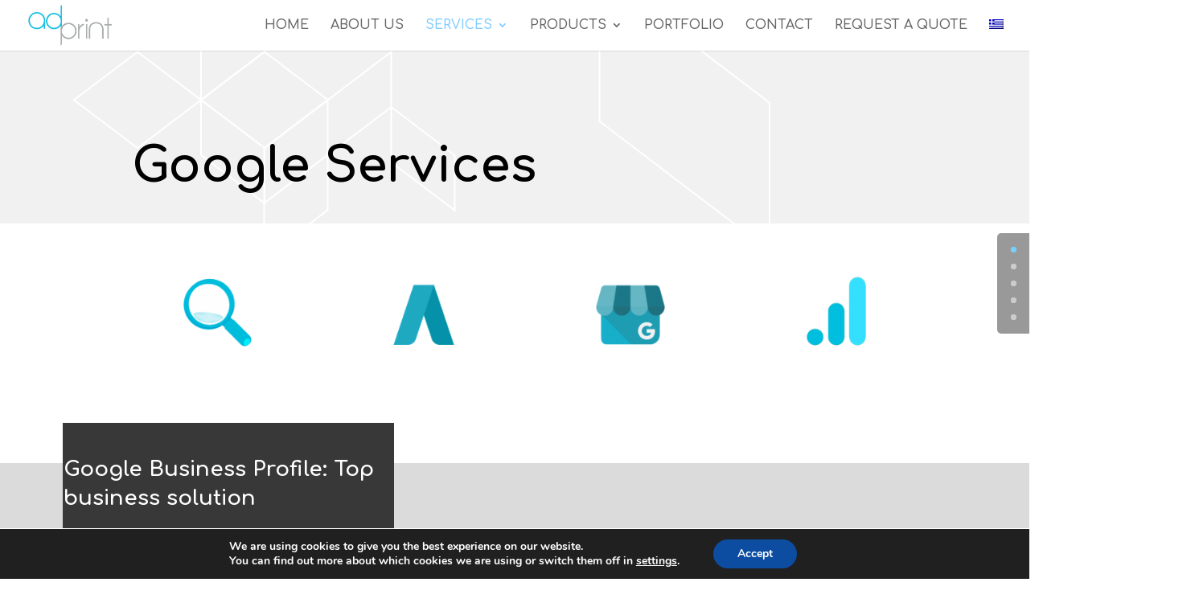

--- FILE ---
content_type: text/css
request_url: https://ad-print.gr/wp-content/et-cache/3622/et-core-unified-deferred-3622.min.css?ver=1769809814
body_size: 1381
content:
.et_pb_section_2{min-height:937.2px;box-shadow:inset 0px 5vw 0px 0px #ffffff}.et_pb_section_2.et_pb_section{padding-top:0px;padding-bottom:100px;margin-top:-93px;background-color:#dbdbdb!important}.et_pb_row_2{min-height:812.2px}.et_pb_row_2.et_pb_row{padding-top:60px!important;padding-left:0px!important;padding-top:60px;padding-left:0px}.et_pb_cta_0.et_pb_promo h2,.et_pb_cta_0.et_pb_promo h1.et_pb_module_header,.et_pb_cta_0.et_pb_promo h3.et_pb_module_header,.et_pb_cta_0.et_pb_promo h4.et_pb_module_header,.et_pb_cta_0.et_pb_promo h5.et_pb_module_header,.et_pb_cta_0.et_pb_promo h6.et_pb_module_header,.et_pb_cta_1.et_pb_promo h2,.et_pb_cta_1.et_pb_promo h1.et_pb_module_header,.et_pb_cta_1.et_pb_promo h3.et_pb_module_header,.et_pb_cta_1.et_pb_promo h4.et_pb_module_header,.et_pb_cta_1.et_pb_promo h5.et_pb_module_header,.et_pb_cta_1.et_pb_promo h6.et_pb_module_header{font-family:'Comfortaa',display!important;font-weight:700!important;font-size:26px!important;line-height:1.4em!important}.et_pb_text_2 h1,.et_pb_cta_0.et_pb_promo .et_pb_promo_description div,.et_pb_text_3 h1,.et_pb_signup_0.et_pb_subscribe .et_pb_newsletter_description,.et_pb_signup_0.et_pb_subscribe .et_pb_newsletter_form,.et_pb_text_1 h1,.et_pb_cta_1.et_pb_promo .et_pb_promo_description div,.et_pb_text_4 h1{font-family:'Comfortaa',display}.et_pb_cta_0.et_pb_promo{background-color:#383838;min-height:161.2px;padding-top:40px!important;padding-right:1px!important;padding-bottom:40px!important;padding-left:1px!important;margin-top:-46px!important;margin-left:-50px!important}.et_pb_cta_0{max-width:412px}body #page-container .et_pb_section .et_pb_cta_0.et_pb_promo .et_pb_promo_button.et_pb_button,body #page-container .et_pb_section .et_pb_cta_1.et_pb_promo .et_pb_promo_button.et_pb_button{color:#ffffff!important;border-width:0px!important;border-radius:0px;letter-spacing:2px;font-size:14px;font-weight:600!important;text-transform:uppercase!important;background-color:rgba(0,0,0,0)}body #page-container .et_pb_section .et_pb_cta_1.et_pb_promo .et_pb_promo_button.et_pb_button:before,body #page-container .et_pb_section .et_pb_cta_1.et_pb_promo .et_pb_promo_button.et_pb_button:after,body #page-container .et_pb_section .et_pb_cta_0.et_pb_promo .et_pb_promo_button.et_pb_button:before,body #page-container .et_pb_section .et_pb_cta_0.et_pb_promo .et_pb_promo_button.et_pb_button:after{display:none!important}body #page-container .et_pb_section .et_pb_cta_0.et_pb_promo .et_pb_button_wrapper .et_pb_promo_button.et_pb_button,body #page-container .et_pb_section .et_pb_cta_1.et_pb_promo .et_pb_button_wrapper .et_pb_promo_button.et_pb_button{padding-top:0px!important;padding-right:0px!important;padding-bottom:0px!important;padding-left:0px!important}.et_pb_image_1{padding-left:0px;width:100%;text-align:left;margin-left:0}.et_pb_text_1{font-family:'Comfortaa',display;padding-top:12px!important;padding-bottom:0px!important}.et_pb_section_3.et_pb_section{margin-top:-114px;margin-bottom:-9px;background-color:#FFFFFF!important}.et_pb_image_2{text-align:left;margin-left:0}.et_pb_text_2{font-family:'Comfortaa',display;background-image:url(https://ad-print.gr/wp-content/uploads/2023/01/social-media-consultant-32.png);background-color:#FFFFFF}.et_pb_cta_1.et_pb_promo{background-color:#6660d7;min-height:128.6px;padding-top:40px!important;padding-right:80px!important;padding-bottom:40px!important;padding-left:4px!important;margin-top:-18px!important;margin-right:-70%!important}.et_pb_section_4.et_pb_section{background-color:#efefef!important}.et_pb_text_4.et_pb_text,.et_pb_text_3.et_pb_text,.et_pb_signup_0 .et_pb_newsletter_form p input[type="text"],.et_pb_signup_0 .et_pb_newsletter_form p textarea,.et_pb_signup_0 .et_pb_newsletter_form p select,.et_pb_signup_0 .et_pb_newsletter_form p .input[type="checkbox"]+label i:before,.et_pb_signup_0 .et_pb_newsletter_form p .input::placeholder{color:#000000!important}.et_pb_text_3,.et_pb_text_4{font-family:'Comfortaa',display;font-size:17px}.et_pb_social_media_follow .et_pb_social_media_follow_network_3.et_pb_social_icon .icon:before,.et_pb_social_media_follow .et_pb_social_media_follow_network_0.et_pb_social_icon .icon:before,.et_pb_social_media_follow .et_pb_social_media_follow_network_1.et_pb_social_icon .icon:before,.et_pb_social_media_follow .et_pb_social_media_follow_network_2.et_pb_social_icon .icon:before,.et_pb_social_media_follow .et_pb_social_media_follow_network_4.et_pb_social_icon .icon:before{color:#FFFFFF}ul.et_pb_social_media_follow_0 a.icon{border-radius:50px 50px 50px 50px}.et_pb_social_media_follow_0 li a.icon:before{font-size:20px;line-height:40px;height:40px;width:40px}.et_pb_social_media_follow_0 li a.icon{height:40px;width:40px}.et_pb_signup_0.et_pb_subscribe .et_pb_newsletter_description h2,.et_pb_signup_0.et_pb_subscribe .et_pb_newsletter_description h1.et_pb_module_header,.et_pb_signup_0.et_pb_subscribe .et_pb_newsletter_description h3.et_pb_module_header,.et_pb_signup_0.et_pb_subscribe .et_pb_newsletter_description h4.et_pb_module_header,.et_pb_signup_0.et_pb_subscribe .et_pb_newsletter_description h5.et_pb_module_header,.et_pb_signup_0.et_pb_subscribe .et_pb_newsletter_description h6.et_pb_module_header{font-family:'Comfortaa',display!important;color:#000000!important}.et_pb_signup_0.et_pb_subscribe .et_pb_newsletter_form .input::-moz-placeholder{font-family:'Adamina',Georgia,"Times New Roman",serif}.et_pb_signup_0.et_pb_subscribe .et_pb_newsletter_form .input[type=radio]+label,.et_pb_signup_0.et_pb_contact_field .et_pb_contact_field_options_title,.et_pb_signup_0.et_pb_subscribe .et_pb_newsletter_form .input,.et_pb_signup_0.et_pb_subscribe .et_pb_newsletter_form .input[type=checkbox]+label{font-family:'Adamina',Georgia,"Times New Roman",serif}.et_pb_signup_0.et_pb_subscribe .et_pb_newsletter_form .input::-webkit-input-placeholder{font-family:'Adamina',Georgia,"Times New Roman",serif}.et_pb_signup_0.et_pb_subscribe .et_pb_newsletter_form .input:-ms-input-placeholder{font-family:'Adamina',Georgia,"Times New Roman",serif}.et_pb_signup_0 .et_pb_newsletter_form p input[type="text"],.et_pb_signup_0 .et_pb_newsletter_form p textarea,.et_pb_signup_0 .et_pb_newsletter_form p select,.et_pb_signup_0 .et_pb_newsletter_form p .input[type="radio"]+label i,.et_pb_signup_0 .et_pb_newsletter_form p .input[type="checkbox"]+label i{border-width:2px}body #page-container .et_pb_section .et_pb_signup_0.et_pb_subscribe .et_pb_newsletter_button.et_pb_button{color:#000000!important;font-family:'Comfortaa',display!important}.et_pb_signup_0 .et_pb_newsletter_form p .input::-ms-input-placeholder{color:#000000!important}.et_pb_signup_0 .et_pb_newsletter_form p .input::-moz-placeholder{color:#000000!important}.et_pb_signup_0 .et_pb_newsletter_form p .input::-webkit-input-placeholder{color:#000000!important}.et_pb_signup_0 .et_pb_newsletter_form p .input[type="radio"]+label i:before{background-color:#000000}.et_pb_column_5{z-index:10!important;position:relative}.et_pb_social_media_follow_network_3 a.icon,.et_pb_social_media_follow_network_0 a.icon,.et_pb_social_media_follow_network_1 a.icon,.et_pb_social_media_follow_network_2 a.icon,.et_pb_social_media_follow_network_4 a.icon{background-color:#000000!important}@media only screen and (max-width:980px){.et_pb_section_2{box-shadow:inset 0px 80px 0px 0px #ffffff}.et_pb_cta_0.et_pb_promo h2,.et_pb_cta_0.et_pb_promo h1.et_pb_module_header,.et_pb_cta_0.et_pb_promo h3.et_pb_module_header,.et_pb_cta_0.et_pb_promo h4.et_pb_module_header,.et_pb_cta_0.et_pb_promo h5.et_pb_module_header,.et_pb_cta_0.et_pb_promo h6.et_pb_module_header,.et_pb_cta_1.et_pb_promo h2,.et_pb_cta_1.et_pb_promo h1.et_pb_module_header,.et_pb_cta_1.et_pb_promo h3.et_pb_module_header,.et_pb_cta_1.et_pb_promo h4.et_pb_module_header,.et_pb_cta_1.et_pb_promo h5.et_pb_module_header,.et_pb_cta_1.et_pb_promo h6.et_pb_module_header{font-size:22px!important}.et_pb_cta_0.et_pb_promo{padding-top:30px!important;padding-right:30px!important;padding-bottom:30px!important;padding-left:30px!important;margin-left:0px!important}.et_pb_image_1 .et_pb_image_wrap img,.et_pb_image_2 .et_pb_image_wrap img{width:auto}body #page-container .et_pb_section .et_pb_signup_0.et_pb_subscribe .et_pb_newsletter_button.et_pb_button:after{display:inline-block;opacity:0}body #page-container .et_pb_section .et_pb_signup_0.et_pb_subscribe .et_pb_newsletter_button.et_pb_button:hover:after{opacity:1}}@media only screen and (max-width:767px){.et_pb_section_2{box-shadow:inset 0px 60px 0px 0px #ffffff}.et_pb_cta_0.et_pb_promo h2,.et_pb_cta_0.et_pb_promo h1.et_pb_module_header,.et_pb_cta_0.et_pb_promo h3.et_pb_module_header,.et_pb_cta_0.et_pb_promo h4.et_pb_module_header,.et_pb_cta_0.et_pb_promo h5.et_pb_module_header,.et_pb_cta_0.et_pb_promo h6.et_pb_module_header,.et_pb_cta_1.et_pb_promo h2,.et_pb_cta_1.et_pb_promo h1.et_pb_module_header,.et_pb_cta_1.et_pb_promo h3.et_pb_module_header,.et_pb_cta_1.et_pb_promo h4.et_pb_module_header,.et_pb_cta_1.et_pb_promo h5.et_pb_module_header,.et_pb_cta_1.et_pb_promo h6.et_pb_module_header{font-size:18px!important}.et_pb_cta_0.et_pb_promo{padding-top:20px!important;padding-right:20px!important;padding-bottom:20px!important;padding-left:20px!important}body #page-container .et_pb_section .et_pb_cta_0.et_pb_promo .et_pb_promo_button.et_pb_button,body #page-container .et_pb_section .et_pb_cta_1.et_pb_promo .et_pb_promo_button.et_pb_button{font-size:12px!important}.et_pb_image_1 .et_pb_image_wrap img,.et_pb_image_2 .et_pb_image_wrap img{width:auto}.et_pb_cta_1.et_pb_promo{padding-top:20px!important;padding-right:20px!important;padding-bottom:20px!important;padding-left:20px!important;margin-right:0%!important}body #page-container .et_pb_section .et_pb_signup_0.et_pb_subscribe .et_pb_newsletter_button.et_pb_button:after{display:inline-block;opacity:0}body #page-container .et_pb_section .et_pb_signup_0.et_pb_subscribe .et_pb_newsletter_button.et_pb_button:hover:after{opacity:1}}